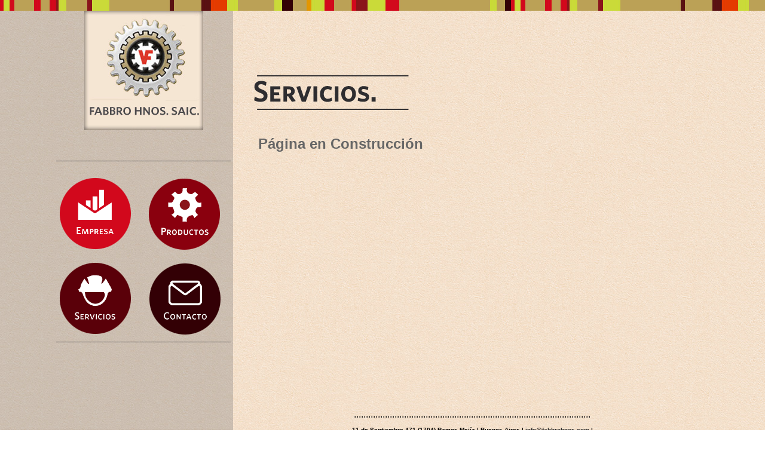

--- FILE ---
content_type: text/html
request_url: http://fabbrohnos.com/servicios.html
body_size: 13437
content:
<!DOCTYPE html PUBLIC "-//W3C//DTD XHTML 1.0 Transitional//EN" "http://www.w3.org/TR/xhtml1/DTD/xhtml1-transitional.dtd"><script type="text/javascript">
</script><html xmlns="http://www.w3.org/1999/xhtml">
<head>
<link rel="shortcut icon" href="http://www.fabbrohnos.com/favicon.ico">
<style type="text/css">
<!--
body {
	background-image: url(Imagenes/fondo-gral.jpg);
	margin-left: 0px;
	margin-top: 0px;
	margin-right: 0px;
	margin-bottom: 0px;
}
.style3 {	font-size: 10px;
	font-weight: bold;
}
.style4 {	font-size: 9px;
	color: #666666;
}
a:link {
	color: #333333;
	text-decoration: none;
}
a:visited {
	text-decoration: none;
	color: #333333;
}
a:hover {
	text-decoration: none;
	color: #333333;
}
a:active {
	text-decoration: none;
	color: #333333;
}
.style9 {font-family: Verdana, Arial, Helvetica, sans-serif}
body,td,th {
	font-family: Verdana, Arial, Helvetica, sans-serif;
	font-weight: normal;
}
.style14 {font-size: 12px}
.style21 {
	font-size: 24px;
	font-weight: bold;
}
.style23 {
	font-size: 14px;
	font-weight: bold;
}
.style24 {color: #8A000E}
.style25 {font-size: 14px; font-weight: bold; color: #8A000E; }
.style26 {color: #666666}
-->
</style>
<title>| Fabbro Hnos SAIC |</title><meta http-equiv="Content-Type" content="text/html; charset=utf-8" />
<script type="text/javascript">
<!--
function MM_swapImgRestore() { //v3.0
  var i,x,a=document.MM_sr; for(i=0;a&&i<a.length&&(x=a[i])&&x.oSrc;i++) x.src=x.oSrc;
}
function MM_preloadImages() { //v3.0
  var d=document; if(d.images){ if(!d.MM_p) d.MM_p=new Array();
    var i,j=d.MM_p.length,a=MM_preloadImages.arguments; for(i=0; i<a.length; i++)
    if (a[i].indexOf("#")!=0){ d.MM_p[j]=new Image; d.MM_p[j++].src=a[i];}}
}

function MM_findObj(n, d) { //v4.01
  var p,i,x;  if(!d) d=document; if((p=n.indexOf("?"))>0&&parent.frames.length) {
    d=parent.frames[n.substring(p+1)].document; n=n.substring(0,p);}
  if(!(x=d[n])&&d.all) x=d.all[n]; for (i=0;!x&&i<d.forms.length;i++) x=d.forms[i][n];
  for(i=0;!x&&d.layers&&i<d.layers.length;i++) x=MM_findObj(n,d.layers[i].document);
  if(!x && d.getElementById) x=d.getElementById(n); return x;
}

function MM_swapImage() { //v3.0
  var i,j=0,x,a=MM_swapImage.arguments; document.MM_sr=new Array; for(i=0;i<(a.length-2);i+=3)
   if ((x=MM_findObj(a[i]))!=null){document.MM_sr[j++]=x; if(!x.oSrc) x.oSrc=x.src; x.src=a[i+2];}
}
//-->
</script>
</head><body onload="MM_preloadImages('Imagenes/botonera/productos-sobre.png','Imagenes/botonera/contacto-sobre.png','Imagenes/botonera/empresa-sobre.png')">
<table width="100%" border="0" align="center" cellpadding="0" cellspacing="0" background="Imagenes/miscelanea-sup-e-inf.jpg">
  <tr>
    <td>&nbsp;</td>
  </tr>
</table>

<div align="center">
  <table width="1100" border="0" cellspacing="0" cellpadding="0">
    <tr>
      <th scope="col"><table width="1100" border="0" align="center" cellpadding="0" cellspacing="0">
          <tr>
            <th width="1100" scope="col"><table width="1100" border="0" align="center" cellpadding="0" cellspacing="0">
              <tr valign="top">
                <th width="300" scope="col"><div align="center">
                  <table width="300" border="0" align="center" cellpadding="0" cellspacing="0" background="Imagenes/fondo-izq-botonera.jpg">
                      <tr align="center" valign="top">
                        <th colspan="2" scope="col"><a href="index.html"><img src="Imagenes/Logo.jpg" alt="Logo Frabbro Hnos" width="199" height="199" longdesc="Fabbro hnos - Frabricación y venta  de reductores engranajoes motoreductores agitadores engranajes cilindricos y conicos motores para ascensores o elevadores en buenos aires argentina lomas del mirador" /></a></th>
                        </tr>
                      <tr>
                        <td colspan="2"><p>&nbsp;</p>                  </td>
                        </tr>
                    <tr>
                      <td colspan="2"><img src="Imagenes/separacion-botonera-bien.png" alt="Separación botonera fabbro" width="300" height="4" longdesc="Fabbro hnos - Frabricación y venta  de reductores engranajoes motoreductores agitadores engranajes cilindricos y conicos motores para ascensores o elevadores en buenos aires argentina lomas del mirador" /></td>
                      </tr>
                    <tr>
                      <td colspan="2">&nbsp;</td>
                      </tr>
                      <tr>
                        <td><a href="empresa.html" onmouseout="MM_swapImgRestore()" onmouseover="MM_swapImage('Image8','','Imagenes/botonera/empresa-sobre.png',1)"><img src="Imagenes/botonera/empresa-reposo.png" alt="Empresa" name="Image8" width="139" height="139" border="0" id="Image8" /></a></td>
                        <td><a href="productos.html" onmouseout="MM_swapImgRestore()" onmouseover="MM_swapImage('Image14','','Imagenes/botonera/productos-sobre.png',1)"><img src="Imagenes/botonera/productos-reposo.png" alt="boton productos fabbro hnos fabricacion y venta de motoreductores y reductores" name="Image14" width="142" height="140" border="0" id="Image14" /></a></td>
                      </tr>
                      <tr>
                        <td><img src="Imagenes/botonera/servicios-reposo.png" alt="Servicios " width="141" height="141" longdesc="http://www.fabbrohnos.com" /></td>
                        <td><a href="form24.php" onmouseout="MM_swapImgRestore()" onmouseover="MM_swapImage('Image16','','Imagenes/botonera/contacto-sobre.png',1)"><img src="Imagenes/botonera/contacto-reposo.png" alt="Contacto - fabbro hnos - motoreductores y reductores fabrica y venta" name="Image16" width="142" height="141" border="0" id="Image16" /></a></td>
                      </tr>
                      <tr>
                        <td colspan="2"><img src="Imagenes/separacion-botonera-bien.png" alt="Sep botonera frabbro hnos motoreductores" width="300" height="4" longdesc="Fabbro hnos - Frabricación y venta  de reductores engranajoes motoreductores agitadores engranajes cilindricos y conicos motores para ascensores o elevadores en buenos aires argentina lomas del mirador" /></td>
                        </tr>
                      <tr>
                        <td>&nbsp;</td>
                        <td>&nbsp;</td>
                      </tr>
                      <tr>
                        <td>&nbsp;</td>
                        <td>&nbsp;</td>
                      </tr>
                      <tr>
                        <td colspan="2">&nbsp;</td>
                        </tr>
                      <tr>
                        <td>&nbsp;</td>
                        <td>&nbsp;</td>
                      </tr>
                      <tr>
                        <td>&nbsp;</td>
                        <td>&nbsp;</td>
                      </tr>
                      <tr>
                        <td>&nbsp;</td>
                        <td>&nbsp;</td>
                      </tr>
                      <tr>
                        <td colspan="2">&nbsp;</td>
                        </tr>
                      <tr>
                        <td height="41">&nbsp;</td>
                        <td>&nbsp;</td>
                      </tr>
                            </table>
                </div></th>
                <th width="800" background="Imagenes/fondo-derecha-texto.jpg" scope="col"><div align="center">
                  <table width="800" border="0" align="center" cellpadding="0" cellspacing="0">
                      <tr align="left" valign="top">
                        <td colspan="5"><div align="right"></div></td>
                      </tr>
                      <tr align="left" valign="top">
                        <td colspan="5"><div align="right">
                          <p>&nbsp;</p>
                          <p>&nbsp;</p>
                        </div></td>
                      </tr>
                      <tr>
                        <td colspan="5" align="left" valign="top">&nbsp;</td>
                      </tr>
                      <tr>
                        <td colspan="5" align="left" valign="top"><div align="left"> &nbsp;&nbsp;&nbsp;&nbsp;&nbsp;&nbsp;&nbsp;<img src="Imagenes/servicios.png" alt="Servicios Fabbro Hnos" width="281" height="75" longdesc="http://www.fabbrohnos.com" /></div></td>
                      </tr>
                      <tr>
                        <td colspan="5" align="left" valign="top"><span class="style21"><br />
                          &nbsp;&nbsp;&nbsp;&nbsp;&nbsp;&nbsp;<span class="style26">Página en Construcción</span></span></td>
                      </tr>
                      <tr>
                        <td colspan="5" align="left" valign="top"><table width="750" border="0" align="right" cellpadding="0" cellspacing="0">
                          <tr>
                            <th scope="col"><p align="left" class="style14"><br />
                              </p>
                              </th>
                          </tr>
                        </table>                          <p class="style14">&nbsp;</p>
                        <p class="style14">&nbsp;</p>
                        <p class="style14">&nbsp;</p>
                        <p class="style14">&nbsp;</p>
                        <p class="style14">&nbsp;</p></td>
                      </tr>
                      <tr>
                        <td colspan="5" align="left" valign="top"><div align="center"><strong><br />
                        </strong></div></td>
                      </tr>
                      <tr>
                        <td height="18" colspan="5" align="left" valign="top"><p>&nbsp;</p>                          </td>
                        </tr>
                      <tr>
                        <td colspan="5" align="left" valign="top"><table width="750" border="0" align="right" cellpadding="0" cellspacing="0">
                          <tr>
                            <th scope="col"><div align="left">
                              <p class="style14"><br />
                              </p>
                              </div></th>
                          </tr>
                        </table></td>
                      </tr>
                      <tr>
                        <td height="18" colspan="5" align="left" valign="top"><div align="center"><strong><br />
                        </strong></div>
                          </td>
                      </tr>
                      <tr>
                        <td colspan="5" align="left" valign="top"><span class="style21"><br />
                        </span></td>
                      </tr>
                      <tr>
                        <td colspan="5" align="left" valign="top"><table width="750" border="0" align="right" cellpadding="0" cellspacing="0">
                          <tr>
                            <th scope="col"><div align="left">
                              <p class="style14">&nbsp;</p>
                              </div></th>
                          </tr>
                        </table></td>
                      </tr>
                      <tr>
                        <td colspan="5" align="left" valign="top"><table width="750" border="0" align="right" cellpadding="0" cellspacing="0">
                          <tr>
                            <th scope="col"><p align="left" class="style23">&nbsp;</p>
                              </th>
                          </tr>
                        </table></td>
                      </tr>
                      <tr>
                        <td colspan="5" align="left" valign="top">&nbsp;</td>
                      </tr>
                      <tr>
                        <td colspan="5" align="left" valign="top">&nbsp;</td>
                      </tr>
                      
                      <tr>
                        <td colspan="5" align="left" valign="top"><div align="center">                            <br />
                          ...................................................................................................</div></td>
                      </tr>
                      <tr>
                        <td colspan="5" align="left" valign="top"><div align="center" class="style3"><br />
                            <span class="style9">11 de Septiembre 471 (1704) Ramos Mejía | Buenos Aires | <a href="mailto:info@fabbrohnos.com" target="_blank">info@fabbrohnos.com</a> | <br />
                            (011) 4653-6016 | (011) 4653-3236 | (011) 4653-6844</span></div></td>
                      </tr>
                      <tr>
                        <td colspan="5" align="left" valign="top"><div align="center"><span class="style4"><br />
                              <span class="style9">©Copyright 2015 - Fabbro Hnos Saic - Diseño y Desarrollo de Sitio de <a href="http://www.tydiseno.com.ar" target="_blank"><strong>(TY) Diseño Gráfico</strong></a></span></span><span class="style9">.</span><br />
                          <br />
                        </div></td>
                      </tr>
                            </table>
                </div></th>
              </tr>
            </table></th>
          </tr>
        </table></th>
    </tr>
  </table>
  <table width="100%" border="0" align="center" cellpadding="0" cellspacing="0" background="Imagenes/miscelanea-sup-e-inf.jpg">
    <tr>
      <td>&nbsp;</td>
    </tr>
  </table>
</div>
</body></html>